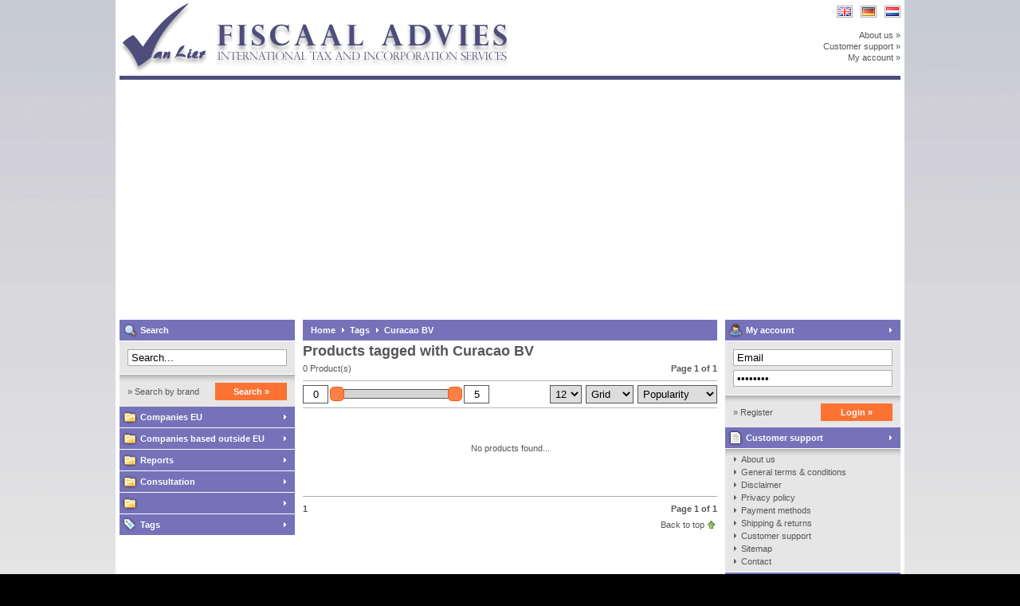

--- FILE ---
content_type: text/html;charset=utf-8
request_url: https://www.company-webshop.com/en/tags/curacao-bv/
body_size: 4659
content:
<!DOCTYPE html>
<html lang="en">
  <head>
    <meta charset="utf-8"/>
<!-- [START] 'blocks/head.rain' -->
<!--

  (c) 2008-2026 Lightspeed Netherlands B.V.
  http://www.lightspeedhq.com
  Generated: 17-01-2026 @ 20:29:44

-->
<link rel="canonical" href="https://www.company-webshop.com/en/tags/curacao-bv/"/>
<link rel="alternate" href="https://www.company-webshop.com/en/index.rss" type="application/rss+xml" title="New products"/>
<meta name="robots" content="noodp,noydir"/>
<meta name="google-site-verification" content="Ws7jlnFKjEYINnFZGS7O8XTsKGC0wyE37zIyf-epU1I"/>
<meta name="google-site-verification" content="googledc67d47d712d77be.htm"/>
<meta name="google-site-verification" content="https://www.google.com/webmasters/verification/verification-file-dl?hl=nl&amp;siteUrl=http://www.company-webshop.com/&amp;security_token=CbT7sGiX95uOXl3Xgz6QgVSSYiU:1350398522878"/>
<meta property="og:url" content="https://www.company-webshop.com/en/tags/curacao-bv/?source=facebook"/>
<meta property="og:site_name" content="Van Lier Fiscaal Advies BV / Company Webshop"/>
<meta property="og:title" content="Curacao BV"/>
<meta property="og:description" content="Formation of companies in Holland - The Netherlands, Belgium, Cyprus, United Kingdom, Panama, Curacao, Hong Kong"/>
<!--[if lt IE 9]>
<script src="https://cdn.webshopapp.com/assets/html5shiv.js?2025-02-20"></script>
<![endif]-->
<!-- [END] 'blocks/head.rain' -->
    <title>Curacao BV - Van Lier Fiscaal Advies BV / Company Webshop</title>
    <meta name="description" content="Formation of companies in Holland - The Netherlands, Belgium, Cyprus, United Kingdom, Panama, Curacao, Hong Kong" />
    <meta name="keywords" content="Curacao, BV, Formation of companies in Holland - The Netherlands, Belgium, , United Kingdom,  Company formation Holland, Company holland, Company the Netherlands, Dutch Company, Company Germany, Company Belgium, Comapny formation Netherlands, BV setu" />
    <meta name="viewport" content="width=1024" />
    <link rel="shortcut icon" href="https://cdn.webshopapp.com/shops/806/themes/1/v/419561/assets/favicon.ico?20241025151048" type="image/x-icon" />
    <link href="https://cdn.webshopapp.com/assets/jquery-fancybox-1-3-4.css?2025-02-20" rel="stylesheet" type="text/css" />
    <link href="https://cdn.webshopapp.com/shops/806/themes/1/assets/stylesheet.css?20241025151049" rel="stylesheet" type="text/css" />
    <link href="https://cdn.webshopapp.com/shops/806/themes/1/assets/custom.css?20241025151049" rel="stylesheet" type="text/css" />  
    <script src="https://cdn.webshopapp.com/assets/jquery-1-5-1.js?2025-02-20" type="text/javascript"></script>
    <script src="https://cdn.webshopapp.com/assets/jquery-ui-1-8-11.js?2025-02-20" type="text/javascript"></script>
    <script src="https://cdn.webshopapp.com/assets/jquery-slides-1-1-4.js?2025-02-20" type="text/javascript"></script>
    <script src="https://cdn.webshopapp.com/assets/jquery-fancybox-1-3-4.js?2025-02-20" type="text/javascript"></script>
  </head>
  <body id="shop">
    <div id="background">
      <div id="wrapper">
        <div id="header" style="height:px;">
          <div class="logo"><h2><a href="https://www.company-webshop.com/en/" title="Van Lier Fiscaal Advies BV / Company Webshop" style="height:px;">Van Lier Fiscaal Advies BV / Company Webshop</a></h2></div>

          <div class="right">
            <div class="settings">
                            <a href="https://www.company-webshop.com/nl/" class="flaglink" title="Nederlands" lang="nl"><span class="nl">Nederlands</span></a>
                            <a href="https://www.company-webshop.com/de/" class="flaglink" title="Deutsch" lang="de"><span class="de">Deutsch</span></a>
                            <a href="https://www.company-webshop.com/en/" class="flaglink" title="English" lang="en"><span class="en">English</span></a>
                                        </div>
                        <div class="links">
              <ul>
                <li><a href="https://www.company-webshop.com/en/service/about/" title="About us">About us &raquo;</a></li>
                <li><a href="https://www.company-webshop.com/en/service/" title="Customer support">Customer support &raquo;</a></li>
                <li><a href="https://www.company-webshop.com/en/account/" title="My account">My account &raquo;</a></li>
              </ul>
            </div>
                      </div>
          <div class="clear"></div>
        </div>
        <div id="content">
                    <div id="content_left">
            <div class="title"><div class="isearch">Search</div></div>
<div class="search">
  <form action="https://www.company-webshop.com/en/search/" method="get" id="form_search">
  <div class="input">
    <input type="text" name="q" value="Search..." onfocus="if(this.value=='Search...'){this.value='';};" id="form_search_input" />
  </div>
  <div class="submit">
    <div class="brand"><a href="https://www.company-webshop.com/en/brands/" title="Search by brand">&raquo; Search by brand</a></div>
    <div class="button"><a href="#" onclick="$('#form_search').submit();" title="Search">Search &raquo;</a></div>
    <div class="clear"></div>
  </div>
  </form>
</div>
<div class="title"><div class="icategory"><a href="https://www.company-webshop.com/en/companies-eu/" title="Companies EU">Companies EU</a></div></div>
  <div class="title"><div class="icategory"><a href="https://www.company-webshop.com/en/companies-based-outside-eu/" title="Companies based outside EU">Companies based outside EU</a></div></div>
  <div class="title"><div class="icategory"><a href="https://www.company-webshop.com/en/reports/" title="Reports">Reports</a></div></div>
  <div class="title"><div class="icategory"><a href="https://www.company-webshop.com/en/consultation/" title="Consultation">Consultation</a></div></div>
  <div class="title"><div class="icategory"><a href="https://www.company-webshop.com/en/352601/" title=""></a></div></div>
  <div class="title"><div class="itags"><a href="https://www.company-webshop.com/en/tags/" title="Tags">Tags</a></div></div>
          </div>
          <div id="content_middle" class="content">
            <div class="title">
                            <a href="https://www.company-webshop.com/en/" title="Home">Home</a>
                            <a href="https://www.company-webshop.com/en/tags/" title="Tags" class="arrow">Tags</a>
                            <a href="https://www.company-webshop.com/en/tags/curacao-bv/" title="Curacao BV" class="arrow">Curacao BV</a>
                                        </div>
                        <h1>Products tagged with Curacao BV</h1>



<div class="category_nav">
  <div class="total">
    0 Product(s)
  </div>
  <div class="nav">
        <span>Page 1 of 1</span>
      </div>
  <div class="clear"></div>
</div>

<style type="text/css">
.category_filter {
  border-top: 1px solid #B9B9B9;
  border-bottom: 1px solid #B9B9B9;
  height:auto;
  margin-top: 5px;
  line-height:22px;
  padding: 5px 0;
}

.category_filter input {
  border: 1px solid #565656;
  padding: 3px 0;
  width: 30px;
  text-align:center;
}
.category_filter select {
  border: 1px solid #565656;
  padding: 2px 2px;
  width: 100%;
}
.category_filter .price {
  width:40px;
  float:left;
}
.category_filter .price_from {
  float:left;
}
.category_filter .price_slider {
  float:left;
  width:150px;
  padding:0 10px;
  height:22px;
}
.category_filter .price_slider #slider-range {
  height:10px;
  margin:5px 0;
  border:1px solid #565656;
}
.category_filter .price_slider #slider-range .ui-slider-range {
  background:#D4D4D4;
}
.category_filter .price_slider #slider-range .ui-slider-handle {
  width:16px;
  height:16px;
  border:1px solid #f25a13;
  background:#FC8046;
}
.category_filter .price_to {
  float:left;
}
.category_filter .sort {
  float:right;
  width:100px;
  margin-left:5px;
}
.category_filter .mode {
  float:right;
  width:60px;
  margin-left:5px;
}
.category_filter .limit {
  float:right;
  width:40px;
}
  
  .custom-filters {
    border-bottom:1px solid #b9b9b9;
    line-height:1.4;
    margin-bottom:5px;
  }
  
  .custom-filters .custom-filter {
    float:left;
    margin:0 5px 8px 0;
    width:170px; 
  }
  
  .custom-filters .custom-filter.last {
    margin-right:0;
  }
  
  .custom-filters .custom-filter table {
    border-collapse:collapse;
    border-spacing:0;
    margin-top:2px;
  }
  
  .custom-filters .custom-filter td {
    padding:1px 0;
  }
  
  .custom-filters .custom-filter input {
    border:0;
    margin-right:5px;
    padding:0;
    width:13px;
    height:13px;
  }
  
  .custom-filters .custom-filter label {
    cursor:pointer;
  }

  .custom-filters .custom-filter .count {
    color:#99cc00;
  }
</style>

<div class="category_filter">
  <form action="" method="get" id="form_collection" onsubmit="$('#collection_loader').removeClass('hide');">
    
      
  <div class="price_from"><input type="text" name="min" value="0" id="slider-min" /></div>
  <div class="price_slider"><div id="slider-range"></div></div>
  <div class="price_to"><input type="text" name="max" value="5" id="slider-max" /></div>
  
  <div class="sort">
    <select name="sort" onchange="$('#form_collection').submit();">
              <option value="popular" selected="selected">Popularity</option>
              <option value="newest">Newest products</option>
              <option value="lowest">Lowest price</option>
              <option value="highest">Highest price</option>
              <option value="asc">Name ascending</option>
              <option value="desc">Name descending</option>
          </select>
  </div>
  <div class="mode">
    <select name="mode" onchange="$('#form_collection').submit();">
              <option value="grid" selected="selected">Grid</option>
              <option value="list">List</option>
          </select>
  </div>
  <div class="limit">
    <select name="limit" onchange="$('#form_collection').submit();">
              <option value="4">4</option>
              <option value="8">8</option>
              <option value="12" selected="selected">12</option>
              <option value="16">16</option>
              <option value="20">20</option>
              <option value="24">24</option>
          </select>
  </div>
      
  <div class="clear"></div>
  </form>
</div>

  <div id="category_noproducts">No products found...</div>

<div class="category_nav category_nav_b">
  <div class="total">
                            <strong>1</strong>
                    </div>
  <div class="nav">
        <span>Page 1 of 1</span>
      </div>
  <div class="clear"></div>
</div>
<script type="text/javascript">
$(function() {
  $("#slider-range").slider({
    range: true,
    min: 0,
    max: 5,
    values: [0,5],
    step: 1,
    slide: function( event, ui ) {
      $("#slider-min").val(ui.values[0]);
      $("#slider-max").val(ui.values[1]);
    },
    stop: function(event, ui){
      $("#form_collection").submit();
    }
  });
});
</script>            <div id="gototop"><a href="#" title="Back to top">Back to top</a></div>
          </div>
          <div id="content_right" class="content">
            

<div class="title"><div class="iaccount"><a href="https://www.company-webshop.com/en/account/" title="My account" rel="nofollow">My account</a></div></div>
  <div class="login">
    <form action="https://www.company-webshop.com/en/account/loginPost/" method="post" id="form_login">
    <input type="hidden" name="key" value="0e8731871173926a8e4aaae4afd6327b" />
      <div class="input">
        <input type="hidden" name="type" value="login" />
        <input type="text" name="email" value="Email" onfocus="if(this.value=='Email'){this.value='';};" />
        <input type="password" name="password" value="Password" onfocus="if(this.value=='Password'){this.value='';};" />
      </div>
      <div class="register">
        <div class="new"><a href="https://www.company-webshop.com/en/account/" title="Register" rel="nofollow">&raquo; Register</a></div>
        <div class="button"><a href="#" onclick="$('#form_login').submit();" title="Login">Login &raquo;</a></div>
        <div class="clear"></div>
      </div>
    </form>
  </div>



<div class="title"><div class="iservice"><a href="https://www.company-webshop.com/en/service/" title="Customer support">Customer support</a></div></div>
<div class="box">
  <ul class="list">
          <li><a href="https://www.company-webshop.com/en/service/about/" title="About us">About us</a></li>
          <li><a href="https://www.company-webshop.com/en/service/general-terms-conditions/" title="General terms &amp; conditions">General terms &amp; conditions</a></li>
          <li><a href="https://www.company-webshop.com/en/service/disclaimer/" title="Disclaimer">Disclaimer</a></li>
          <li><a href="https://www.company-webshop.com/en/service/privacy-policy/" title="Privacy policy">Privacy policy</a></li>
          <li><a href="https://www.company-webshop.com/en/service/payment-methods/" title="Payment methods">Payment methods</a></li>
          <li><a href="https://www.company-webshop.com/en/service/shipping-returns/" title="Shipping &amp; returns">Shipping &amp; returns</a></li>
          <li><a href="https://www.company-webshop.com/en/service/" title="Customer support">Customer support</a></li>
          <li><a href="https://www.company-webshop.com/en/sitemap/" title="Sitemap">Sitemap</a></li>
          <li><a href="https://www.company-webshop.com/en/service/contact/" title="Contact">Contact</a></li>
      </ul>
</div>
<div class="title"><div class="ipayment"><a href="https://www.company-webshop.com/en/service/payment-methods/" title="Payment methods">Payment methods</a></div></div>
<div class="box_payments">
  <a href="https://www.company-webshop.com/en/service/payment-methods/" title="Payment methods">
          <img src="https://cdn.webshopapp.com/assets/icon-payment-banktransfer.png?2025-02-20" alt="Bank transfer" />
          <img src="https://cdn.webshopapp.com/assets/icon-payment-ideal.png?2025-02-20" alt="iDEAL" />
      </a>
</div>
<div class="title"><div class="inewsletter">Newsletter</div></div>
<div class="newsletter">
  <form action="https://www.company-webshop.com/en/account/newsletter/" method="post" id="form_news">
    <input type="hidden" name="key" value="0e8731871173926a8e4aaae4afd6327b" />
    <div class="input">
      <input type="text" name="email" value="Email" onfocus="if(this.value=='Email'){this.value='';};" />
    </div>
    <div class="subscribe">
      <div class="privacy"><a href="https://www.company-webshop.com/en/service/privacy-policy/" title="Privacy policy" rel="nofollow">&raquo; Privacy policy</a></div>
      <div class="button"><a href="#" onclick="$('#form_news').submit();" title="Subscribe">Subscribe &raquo;</a></div>
      <div class="clear"></div>
    </div>
  </form>
</div>
<div class="title"><div class="ifeeds">RSS feeds</div></div>
<div class="box">
  <ul class="list">
    <li><a href="https://www.company-webshop.com/en/index.rss" title="Newest products">Newest products</a></li>
  </ul>
</div>
<div class="title"><div class="isitemap"><a href="https://www.company-webshop.com/en/sitemap/" title="Sitemap">Sitemap</a></div></div>          </div>
        </div>
        <div class="clear"></div>
                <div id="taglist">
                    <ul>
                        <li><a href="https://www.company-webshop.com/en/tags/0-winstbelasting/" title="0% winstbelasting">0% winstbelasting <span>(1)</span></a></li>
                        <li><a href="https://www.company-webshop.com/en/tags/arbeidscontract/" title="Arbeidscontract">Arbeidscontract <span>(2)</span></a></li>
                        <li><a href="https://www.company-webshop.com/en/tags/arbeidsovereenkomst/" title="Arbeidsovereenkomst">Arbeidsovereenkomst <span>(2)</span></a></li>
                        <li><a href="https://www.company-webshop.com/en/tags/bv-netherlands/" title="BV Netherlands">BV Netherlands <span>(1)</span></a></li>
                        <li><a href="https://www.company-webshop.com/en/tags/bedrijf-duitsland/" title="Bedrijf Duitsland">Bedrijf Duitsland <span>(3)</span></a></li>
                      </ul>
                    <ul>
                        <li><a href="https://www.company-webshop.com/en/tags/bonaire/" title="Bonaire">Bonaire <span>(1)</span></a></li>
                        <li><a href="https://www.company-webshop.com/en/tags/bonaire-wetgeving/" title="Bonaire wetgeving">Bonaire wetgeving <span>(1)</span></a></li>
                        <li><a href="https://www.company-webshop.com/en/tags/company-netherlands/" title="Company Netherlands">Company Netherlands <span>(1)</span></a></li>
                        <li><a href="https://www.company-webshop.com/en/tags/deutschland-ltd/" title="Deutschland Ltd">Deutschland Ltd <span>(1)</span></a></li>
                        <li><a href="https://www.company-webshop.com/en/tags/duitse-on/" title="Duitse on">Duitse on <span>(3)</span></a></li>
                      </ul>
                    <ul>
                        <li><a href="https://www.company-webshop.com/en/tags/duitsland-ltd-oprichten/" title="Duitsland ltd oprichten">Duitsland ltd oprichten <span>(2)</span></a></li>
                        <li><a href="https://www.company-webshop.com/en/tags/eenmanszaak-beginnen/" title="Eenmanszaak beginnen">Eenmanszaak beginnen <span>(1)</span></a></li>
                        <li><a href="https://www.company-webshop.com/en/tags/firma-niederlande/" title="Firma Niederlande">Firma Niederlande <span>(1)</span></a></li>
                        <li><a href="https://www.company-webshop.com/en/tags/flex-bv/" title="Flex bv">Flex bv <span>(2)</span></a></li>
                        <li><a href="https://www.company-webshop.com/en/tags/huurcontract-voorbeeld/" title="Huurcontract voorbeeld">Huurcontract voorbeeld <span>(3)</span></a></li>
                      </ul>
                    <ul>
                        <li><a href="https://www.company-webshop.com/en/tags/huurovereenkomst/" title="Huurovereenkomst">Huurovereenkomst <span>(3)</span></a></li>
                        <li><a href="https://www.company-webshop.com/en/tags/kvk-firma-grunden/" title="KvK firma grunden">KvK firma grunden <span>(1)</span></a></li>
                        <li><a href="https://www.company-webshop.com/en/tags/limited-germany/" title="Limited Germany">Limited Germany <span>(2)</span></a></li>
                        <li><a href="https://www.company-webshop.com/en/tags/limited-grunden/" title="Limited grunden">Limited grunden <span>(2)</span></a></li>
                        <li><a href="https://www.company-webshop.com/en/tags/ltd-duitsland/" title="Ltd Duitsland">Ltd Duitsland <span>(1)</span></a></li>
                      </ul>
                    <ul>
                        <li><a href="https://www.company-webshop.com/en/tags/ltd-grunden-ltd-in-holla/" title="Ltd grunden, Ltd in Holla">Ltd grunden, Ltd in Holla <span>(2)</span></a></li>
                        <li><a href="https://www.company-webshop.com/en/tags/uk-ltd-ltd-oprichten-lt/" title="Uk Ltd, Ltd oprichten, Lt">Uk Ltd, Ltd oprichten, Lt <span>(2)</span></a></li>
                        <li><a href="https://www.company-webshop.com/en/tags/webshop-amazon/" title="Webshop Amazon">Webshop Amazon <span>(2)</span></a></li>
                        <li><a href="https://www.company-webshop.com/en/tags/bedrijf-starten-duitsland/" title="bedrijf starten Duitsland">bedrijf starten Duitsland <span>(5)</span></a></li>
                        <li><a href="https://www.company-webshop.com/en/tags/bv-oprichten/" title="bv oprichten">bv oprichten <span>(2)</span></a></li>
                      </ul>
                    <ul>
                        <li><a href="https://www.company-webshop.com/en/tags/bv-starten/" title="bv starten">bv starten <span>(3)</span></a></li>
                        <li><a href="https://www.company-webshop.com/en/tags/geen-minimumkapitaal-bv/" title="geen minimumkapitaal BV">geen minimumkapitaal BV <span>(2)</span></a></li>
                        <li><a href="https://www.company-webshop.com/en/tags/gmbh-oprichten/" title="gmbh oprichten">gmbh oprichten <span>(3)</span></a></li>
                        <li><a href="https://www.company-webshop.com/en/tags/hulp-bij-bv-oprichten/" title="hulp bij BV oprichten">hulp bij BV oprichten <span>(2)</span></a></li>
                        <li><a href="https://www.company-webshop.com/en/tags/huurcontract/" title="huurcontract">huurcontract <span>(3)</span></a></li>
                      </ul>
                    <ul>
                        <li><a href="https://www.company-webshop.com/en/tags/huurovereenkomst-voorbeeld/" title="huurovereenkomst voorbeeld">huurovereenkomst voorbeeld <span>(3)</span></a></li>
                        <li><a href="https://www.company-webshop.com/en/tags/inschrijving-bedrijf-duit/" title="inschrijving bedrijf Duit">inschrijving bedrijf Duit <span>(1)</span></a></li>
                        <li><a href="https://www.company-webshop.com/en/tags/kapitaal-bv/" title="kapitaal bv">kapitaal bv <span>(2)</span></a></li>
                        <li><a href="https://www.company-webshop.com/en/tags/limited-oprichten/" title="limited oprichten">limited oprichten <span>(2)</span></a></li>
                        <li><a href="https://www.company-webshop.com/en/tags/onderneming-op-bonaire/" title="onderneming op Bonaire">onderneming op Bonaire <span>(1)</span></a></li>
                      </ul>
                    <ul>
                        <li><a href="https://www.company-webshop.com/en/tags/oprich/" title="oprich">oprich <span>(3)</span></a></li>
                        <li><a href="https://www.company-webshop.com/en/tags/oprichting-bv/" title="oprichting BV">oprichting BV <span>(4)</span></a></li>
                        <li><a href="https://www.company-webshop.com/en/tags/oprichting-holding/" title="oprichting holding">oprichting holding <span>(2)</span></a></li>
                        <li><a href="https://www.company-webshop.com/en/tags/werken-op-bonaire/" title="werken op Bonaire">werken op Bonaire <span>(1)</span></a></li>
                        <li><a href="https://www.company-webshop.com/en/tags/wonen-op-bonaire/" title="wonen op Bonaire">wonen op Bonaire <span>(1)</span></a></li>
                      </ul>
                    <div class="clear"></div>
        </div>
                <div id="footer">
                    <a href="https://www.company-webshop.com/en/service/about/" title="About us">About us</a>
           -                     <a href="https://www.company-webshop.com/en/service/general-terms-conditions/" title="General terms &amp; conditions">General terms &amp; conditions</a>
           -                     <a href="https://www.company-webshop.com/en/service/disclaimer/" title="Disclaimer">Disclaimer</a>
           -                     <a href="https://www.company-webshop.com/en/service/privacy-policy/" title="Privacy policy">Privacy policy</a>
           -                     <a href="https://www.company-webshop.com/en/service/payment-methods/" title="Payment methods">Payment methods</a>
           -                     <a href="https://www.company-webshop.com/en/service/shipping-returns/" title="Shipping &amp; returns">Shipping &amp; returns</a>
           -                     <a href="https://www.company-webshop.com/en/service/" title="Customer support">Customer support</a>
           -                     <a href="https://www.company-webshop.com/en/sitemap/" title="Sitemap">Sitemap</a>
           -                     <a href="https://www.company-webshop.com/en/service/contact/" title="Contact">Contact</a>
                              <br />
          &copy; Copyright 2026 Van Lier Fiscaal Advies BV / Company Webshop
                    - Powered by
                    <a href="https://www.lightspeedhq.com/" title="Lightspeed" target="_blank">Lightspeed</a>
                                      </div>
      </div>
    </div>
    <!-- [START] 'blocks/body.rain' -->
<script>
(function () {
  var s = document.createElement('script');
  s.type = 'text/javascript';
  s.async = true;
  s.src = 'https://www.company-webshop.com/en/services/stats/pageview.js';
  ( document.getElementsByTagName('head')[0] || document.getElementsByTagName('body')[0] ).appendChild(s);
})();
</script>
  <script type="text/javascript" src="https://cookietool.bestebroer.com/Scripts/functions.min.js"></script>
<script type="text/javascript">       

<!--Start of Tawk.to Script-->
<script type="text/javascript">
var Tawk_API=Tawk_API||{}, Tawk_LoadStart=new Date();
(function(){
var s1=document.createElement("script"),s0=document.getElementsByTagName("script")[0];
s1.async=true;
s1.src='https://embed.tawk.to/5e3dc4cda89cda5a1884c71a/default';
s1.charset='UTF-8';
s1.setAttribute('crossorigin','*');
s0.parentNode.insertBefore(s1,s0);
})();
</script>
<!--End of Tawk.to Script-->   
                 
                    var langurl = document.URL.replace('://','').split('/')[1];          
                 var bb_ct_clientName = 'Companywebshop';
                 if(langurl != 'nl')
                       bb_ct_clientName = 'nvt';
                 var bb_ct_checkThirdPartyCookie = 'COOKIELAW';
                 var bb_ct_checkThirdPartyCookieDiv = 'wsa-cookielaw';
                
                 try {
                       window.addEventListener('load', CheckBBOptInCookie, false);
                 } catch (e) {
                       window.attachEvent('onload', CheckBBOptInCookie);
                 }  
</script>
<!-- [END] 'blocks/body.rain' -->
  </body>
</html>

--- FILE ---
content_type: text/javascript;charset=utf-8
request_url: https://www.company-webshop.com/en/services/stats/pageview.js
body_size: -410
content:
// SEOshop 17-01-2026 20:29:45